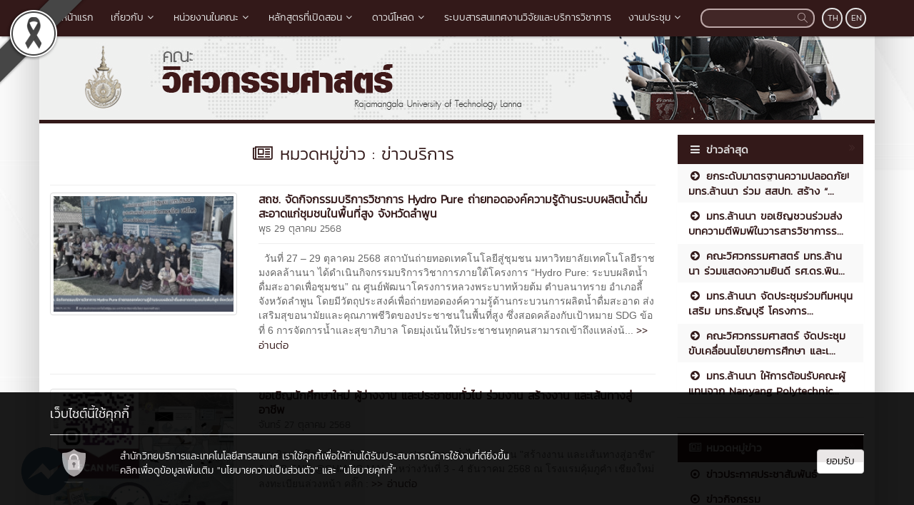

--- FILE ---
content_type: text/html; charset=UTF-8
request_url: https://engineering.rmutl.ac.th/category/11-%E0%B8%82%E0%B9%88%E0%B8%B2%E0%B8%A7%E0%B8%9A%E0%B8%A3%E0%B8%B4%E0%B8%81%E0%B8%B2%E0%B8%A3
body_size: 17755
content:
<!DOCTYPE html>
<html lang="en" style="filter: grayscale(75%);">
    <head>
        <meta charset="utf-8" />
        <meta http-equiv="X-UA-Compatible" content="IE=edge">
        <meta name="viewport" content="width=device-width,initial-scale=1,user-scalable=no">
        <title>ข่าวบริการ | คณะวิศวกรรมศาสตร์ มหาวิทยาลัยเทคโนโลยีราชมงคลล้านนา</title>       
        <meta name="description" content="ข่าวบริการ | คณะวิศวกรรมศาสตร์ มีภารกิจหลักในการจัดการศึกษา ทั้งระดับประกาศนียบัตรวิชาชีพชั้นสูง (ปวส.) ระดับปริญญาตรี และปริญญาโท โดยจัดการศึกษาใน 6 จังหวัด ได้แก่ เชียงใหม่ เชียงราย ตาก น่าน ลำปาง และพิษณุโลก" />
        <meta name="keywords" content="ข่าวบริการ" />
        <meta name="author" content="มทร.ล้านนา" />
        <link rel="shortcut icon" href="https://engineering.rmutl.ac.th/assets/img/rmutl_global_favicon.ico" /> 

        <meta property="og:site_name" content="คณะวิศวกรรมศาสตร์ มหาวิทยาลัยเทคโนโลยีราชมงคลล้านนา" />
	<meta property="og:url" content="https://engineering.rmutl.ac.th/category/11-ข่าวบริการ" />
	<meta property="og:title" content="ข่าวบริการ | คณะวิศวกรรมศาสตร์ มหาวิทยาลัยเทคโนโลยีราชมงคลล้านนา" />
	<meta property="og:locale" content="th_TH" />
	<meta property="og:description" content="ข่าวบริการ | คณะวิศวกรรมศาสตร์ มีภารกิจหลักในการจัดการศึกษา ทั้งระดับประกาศนียบัตรวิชาชีพชั้นสูง (ปวส.) ระดับปริญญาตรี และปริญญาโท โดยจัดการศึกษาใน 6 จังหวัด ได้แก่ เชียงใหม่ เชียงราย ตาก น่าน ลำปาง และพิษณุโลก" />
	<meta property="og:image" content="https://engineering.rmutl.ac.th/assets/img/website-main-logo.jpg" />
	<meta property="og:image:width" content="560" />
	<meta property="og:image:height" content="420" />
	<meta property="og:type" content="article" />
	<meta property="article:published_time" content="2026-01-15 06:27:51 +07.00" />
	<meta property="article:author" content="มทร.ล้านนา" />
	<meta property="article:section" content="หมวดหมู่ข่าว | ข่าวบริการ" />
	<meta property="article:tag" content="ข่าวบริการ" />
	        

        <link rel="canonical" href="https://engineering.rmutl.ac.th/">
        <link href="https://engineering.rmutl.ac.th/assets/css/bootstrap.min.css" rel="stylesheet" type="text/css" />
	<link href="https://engineering.rmutl.ac.th/assets/css/font-awesome.min.css" rel="stylesheet" type="text/css" />
	<link href="https://engineering.rmutl.ac.th/assets/css/simple-line-icons.min.css" rel="stylesheet" type="text/css" />
	        <link href="https://engineering.rmutl.ac.th/assets/css/style_red_dark.min.css" rel="stylesheet" type="text/css" />

        	<script src="https://engineering.rmutl.ac.th/assets/js/jquery.min.js" type="text/javascript" ></script>
		<script src="https://engineering.rmutl.ac.th/assets/js/bootstrap.min.js" type="text/javascript" ></script>
		<script src="https://engineering.rmutl.ac.th/assets/js/application.min.js" type="text/javascript" ></script>
	
        <!--[if lt IE 9]>
            <script src="https://engineering.rmutl.ac.th/assets/js/respond.min.js"></script>
            <script src="https://engineering.rmutl.ac.th/assets/js/html5shiv.min.js"></script>
        <![endif]-->

        	<!-- Google tag (gtag.js) -->
<script async src="https://www.googletagmanager.com/gtag/js?id=G-QN0ZN464CZ"></script>
<script>
  window.dataLayer = window.dataLayer || [];
  function gtag(){dataLayer.push(arguments);}
  gtag('js', new Date());

  gtag('config', 'G-QN0ZN464CZ');
</script>
    </head>

    <body>
        <div id="fb-root"></div>
                    <img src="https://e-cms.rmutl.ac.th/assets/img/black_ribbon_top_left.png" style="position: fixed;left: 0;z-index: 9999;width: 122px;height: auto;"/>   
                
        <nav class="navbar navbar-inverse navbar-fixed-top topbar">
            <div class="container">
                <div class="row">
                    <div class="navbar-header">
                        <button class="navbar-toggle" type="button" data-toggle="collapse" data-target=".navbar-collapse">
                            <span class="sr-only">Toggle Navigation</span>
                            <span class="icon-bar"></span>
                            <span class="icon-bar"></span>
                            <span class="icon-bar"></span>
                        </button>                       
                        <a href="https://engineering.rmutl.ac.th/" class="topbar-main-link">
                            คณะวิศวกรรมศาสตร์ มหาวิทยาลัยเทคโนโลยีราชมงคลล้านนา                        </a>
                    </div>
                    <div class="navbar-collapse collapse" role="navigation">
                        <ul class="nav navbar-nav">
                                                                <li>
                                        <a href="https://engineering.rmutl.ac.th/"  >
                                            <span class="icon icon-home"></span>&nbsp;หน้าแรก                                        </a>
                                    </li> 
                                                                        <li class="dropdown">
                                        <a href="#" class="dropdown-toggle top-menu" data-toggle="dropdown" data-hover="dropdown" data-close-others="false">
                                            เกี่ยวกับ<span class="fa fa-fw fa-angle-down"></span>
                                        </a>
                                        <ul class="dropdown-menu dropdown-menu-modify">
                                                                                                <li>
                                                        <a href="https://engineering.rmutl.ac.th/page/Historyeng"  >
                                                            ประวัติความเป็นมา                                                        </a>
                                                    </li>
                                                                                                        <li>
                                                        <a href="https://engineering.rmutl.ac.th/page/visionandmission"  >
                                                            วิสัยทัศน์และพันธกิจ                                                        </a>
                                                    </li>
                                                                                                        <li>
                                                        <a href="https://engineering.rmutl.ac.th/page/symboleng"  >
                                                            ตราสัญลักษณ์                                                        </a>
                                                    </li>
                                                                                                        <li>
                                                        <a href="https://engineering.rmutl.ac.th/structure/directory%20dean" target="_blank" >
                                                            ทำเนียบคณบดี                                                        </a>
                                                    </li>
                                                                                                        <li>
                                                        <a href="https://engineering.rmutl.ac.th/structure/saff"  >
                                                            คณะผู้บริหาร                                                        </a>
                                                    </li>
                                                                                                        <li>
                                                        <a href="https://engineering.rmutl.ac.th/page/management"  >
                                                            โครงสร้างการบริหาร                                                        </a>
                                                    </li>
                                                                                                        <li class="dropdown-submenu">
                                                        <a tabindex="-1" href="#">วีดิทัศน์แนะนำคณะวิศวกรรมศาสตร์</a>
                                                        <ul class="dropdown-menu">
                                                                                                                                <li><a tabindex="-1" href="https://youtu.be/mBBW3R0dFqU" target="_blank">วีดิทัศน์แนะนำคณะวิศวกรรมศาสตร์ ภาคภาษาไทย</a></li>
                                                                                                                                    <li><a tabindex="-1" href="https://youtu.be/wrUleth9ZnU" target="_blank">วีดิทัศน์แนะนำคณะวิศวกรรมศาสตร์ ภาคภาษาอังกฤษ</a></li>
                                                                                                                                        <li><a tabindex="-1" href="https://youtu.be/ZAztunXkLZw" target="_blank">วีดิทัศน์แนะนำคณะวิศวกรรมศาสตร์ ภาคภาษาจีน</a></li>
                                                                                                                            </ul>
                                                    </li>
                                                                                               
                                        </ul>
                                    </li>   
                                                                        <li class="dropdown">
                                        <a href="#" class="dropdown-toggle top-menu" data-toggle="dropdown" data-hover="dropdown" data-close-others="false">
                                            หน่วยงานในคณะ<span class="fa fa-fw fa-angle-down"></span>
                                        </a>
                                        <ul class="dropdown-menu dropdown-menu-modify">
                                                                                                <li>
                                                        <a href="https://engineering.rmutl.ac.th/structure/saff2?lang=th"  >
                                                            สำนักงานคณบดี                                                        </a>
                                                    </li>
                                                                                                        <li>
                                                        <a href="https://engsystem.rmutl.ac.th/dep/?id=2" target="_blank" >
                                                            สาขาวิศวกรรมไฟฟ้า                                                        </a>
                                                    </li>
                                                                                                        <li>
                                                        <a href="https://engsystem.rmutl.ac.th/dep/?id=3" target="_blank" >
                                                            สาขาวิศวกรรมเครื่องกล                                                        </a>
                                                    </li>
                                                                                                        <li>
                                                        <a href="https://engineering.rmutl.ac.th/civil/" target="_blank" >
                                                            สาขาวิศวกรรมโยธาและสิ่งแวดล้อม                                                        </a>
                                                    </li>
                                                                                                        <li>
                                                        <a href="https://engsystem.rmutl.ac.th/dep/?id=5" target="_blank" >
                                                            สาขาวิศวกรรมอุตสาหการ                                                        </a>
                                                    </li>
                                                                                                        <li>
                                                        <a href="https://engsystem.rmutl.ac.th/dep/?id=6" target="_blank" >
                                                            สาขาครุศาสตร์อุตสาหกรรมและเทคโนโลยี                                                        </a>
                                                    </li>
                                                                                                        <li>
                                                        <a href="https://engsystem.rmutl.ac.th/dep/?id=7" target="_blank" >
                                                            สาขาวิศวกรรมและเทคโนโลยี                                                        </a>
                                                    </li>
                                                                                               
                                        </ul>
                                    </li>   
                                                                        <li class="dropdown">
                                        <a href="#" class="dropdown-toggle top-menu" data-toggle="dropdown" data-hover="dropdown" data-close-others="false">
                                            หลักสูตรที่เปิดสอน<span class="fa fa-fw fa-angle-down"></span>
                                        </a>
                                        <ul class="dropdown-menu dropdown-menu-modify">
                                                                                                <li>
                                                        <a href="https://academic.rmutl.ac.th/page/Vocational-Engineering" target="_blank" >
                                                            ระดับ ปวส.                                                        </a>
                                                    </li>
                                                                                                        <li>
                                                        <a href="https://academic.rmutl.ac.th/page/Bachelor-Engineering" target="_blank" >
                                                            ระดับ ปริญญาตรี                                                        </a>
                                                    </li>
                                                                                                        <li>
                                                        <a href="https://academic.rmutl.ac.th/page/Master-Engineering" target="_blank" >
                                                            ระดับ ปริญญาโท                                                        </a>
                                                    </li>
                                                                                                        <li>
                                                        <a href="https://academic.rmutl.ac.th/page/%E0%B8%AB%E0%B8%A5%E0%B8%B1%E0%B8%81%E0%B8%AA%E0%B8%B9%E0%B8%95%E0%B8%A3%E0%B8%9B%E0%B8%A3%E0%B8%B4%E0%B8%8D%E0%B8%8D%E0%B8%B2%E0%B9%80%E0%B8%AD%E0%B8%81" target="_blank" >
                                                            ระดับ ปริญญาเอก                                                        </a>
                                                    </li>
                                                                                               
                                        </ul>
                                    </li>   
                                                                        <li class="dropdown">
                                        <a href="#" class="dropdown-toggle top-menu" data-toggle="dropdown" data-hover="dropdown" data-close-others="false">
                                            ดาวน์โหลด<span class="fa fa-fw fa-angle-down"></span>
                                        </a>
                                        <ul class="dropdown-menu dropdown-menu-modify">
                                                                                                <li>
                                                        <a href="https://engineering.rmutl.ac.th/page/Management%20Board"  >
                                                            หมวดการบริหารคณะ                                                        </a>
                                                    </li>
                                                                                                        <li>
                                                        <a href="https://engineering.rmutl.ac.th/page/%20administration"  >
                                                            หมวดบริหารงานบุคคล                                                        </a>
                                                    </li>
                                                                                                        <li>
                                                        <a href="https://engineering.rmutl.ac.th/news/18358"  >
                                                            หมวดงานวิชาการ                                                        </a>
                                                    </li>
                                                                                                        <li>
                                                        <a href="https://engineering.rmutl.ac.th/page/Strategic%20plan?lang=th"  >
                                                            หมวดนโยบายและแผน                                                        </a>
                                                    </li>
                                                                                                        <li>
                                                        <a href="https://engineering.rmutl.ac.th/page/Research%20Affairs"  >
                                                            หมวดงานวิจัย                                                        </a>
                                                    </li>
                                                                                                        <li>
                                                        <a href="https://engineering.rmutl.ac.th/news/24930" target="_blank" >
                                                            งานประชาสัมพันธ์                                                        </a>
                                                    </li>
                                                                                               
                                        </ul>
                                    </li>   
                                                                        <li>
                                        <a href="https://engsystem.rmutl.ac.th/research/" target="_blank" >
                                            ระบบสารสนเทศงานวิจัยและบริการวิชาการ                                        </a>
                                    </li> 
                                                                        <li class="dropdown">
                                        <a href="#" class="dropdown-toggle top-menu" data-toggle="dropdown" data-hover="dropdown" data-close-others="false">
                                            งานประชุม<span class="fa fa-fw fa-angle-down"></span>
                                        </a>
                                        <ul class="dropdown-menu dropdown-menu-modify">
                                                                                                <li class="dropdown-submenu">
                                                        <a tabindex="-1" href="#">คณะกรรมการประจำคณะวิศวกรรมศาสตร์</a>
                                                        <ul class="dropdown-menu">
                                                                                                                                <li><a tabindex="-1" href="https://engineering.rmutl.ac.th/page/authority" >อำนาจและหน้าที่</a></li>
                                                                                                                                    <li><a tabindex="-1" href="https://engineering.rmutl.ac.th/structure/comittee" >ทำเนียบคณะกรรมการ</a></li>
                                                                                                                                        <li><a tabindex="-1" href="https://engineering.rmutl.ac.th/page/schedule2024" >กำหนดการประชุม/เสนอวาระการประชุม ปี พ.ศ.2567</a></li>
                                                                                                                                        <li><a tabindex="-1" href="https://engineering.rmutl.ac.th/page/Resolution2025" >ดาวน์โหลดระเบียบวาระและรายงานการประชุม ปี พ.ศ.2568</a></li>
                                                                                                                                        <li><a tabindex="-1" href="https://engineering.rmutl.ac.th/news/18217" >คู่มือปฏิบัติงาน</a></li>
                                                                                                                            </ul>
                                                    </li>
                                                                                                        <li class="dropdown-submenu">
                                                        <a tabindex="-1" href="#">คณะอนุกรรมการขับเคลื่อนนโยบายการจัดการศึกษา</a>
                                                        <ul class="dropdown-menu">
                                                                                                                                <li><a tabindex="-1" href="https://engineering.rmutl.ac.th/page/eng-sub-committee-meeting-2025" >กำหนดการประชุม/เสนอวาระการประชุม ประจำปีงบประมาณ พ.ศ.2569</a></li>
                                                                                                                                    <li><a tabindex="-1" href="https://engineering.rmutl.ac.th/page/ระเบียบวาระการประชุมรายงานการประชุม" >ระเบียบวาระ/รายงานการประชุม ประจำปีงบประมาณ พ.ศ.2568</a></li>
                                                                                                                            </ul>
                                                    </li>
                                                                                               
                                        </ul>
                                    </li>   
                                       
                        </ul>
                        <div class="pull-right topbar-lang">
                                                        <a href="javascript:void(0);" class="btn btn-xs btn-icon btn-rounded">TH</a>
                            <a href="https://engineering.rmutl.ac.th/category/11-service-news?lang=en" class="btn btn-xs btn-icon btn-rounded">EN</a>
                        </div>
                        <form class="pull-right search" id="search_form" name="search-form" method="get" action="https://engineering.rmutl.ac.th/search">
                                                        <input type="search"id="search_text_inp" class="form-control form-search input-rounded" value="" name="q">
                            <button type="submit">
                                <i class="icon icon-magnifier"></i>
                            </button>
                        </form>
                    </div>
                </div>
            </div>
        </nav>

        <section class="container main-container">
                        <div class="row">
                <img src="https://e-cms.rmutl.ac.th/assets/upload/logo/website_logo_th_helf_20220615140940.jpg" alt="โลโก้เว็บไซต์ ข่าวบริการ | คณะวิศวกรรมศาสตร์ มหาวิทยาลัยเทคโนโลยีราชมงคลล้านนา" class="img-responsive" />
            </div>
            <div class="row">
                <span class="footer-divider"></span>
            </div>





<div class="row" style="margin-top: 15px; margin-bottom: 15px;">
    <div class="col-lg-9 col-md-9 col-ms-9">
<div class="row">
    <div class="col-lg-12 col-md-12 col-sm-12">
        <h1 class="page-header-category"><i class="fa fa-newspaper-o fa-fw"></i>&nbsp;หมวดหมู่ข่าว : ข่าวบริการ</h1>
    </div>
</div>
<div class="row">
    <div class="col-lg-12 col-md-12 col-sm-12">
                        <section class="row">
                    <div class="col-lg-4 col-md-4 col-sm-4">
                        <a href="https://engineering.rmutl.ac.th/news/30657-2025-10-27-29" title="สถช. จัดกิจกรรมบริการวิชาการ Hydro Pure ถ่ายทอดองค์ความรู้ด้านระบบผลิตน้ำดื่มสะอาดแก่ชุมชนในพื้นที่สูง จังหวัดลำพูน">
                            <img class="img-thumbnail img-responsive" src="https://e-cms.rmutl.ac.th/images?src=https://e-cms.rmutl.ac.th/assets/upload/images_w280/2025/10/post_thumbnail_2025102914343479671.jpg&w=280&h=180" alt="รูปภาพ : สถช. จัดกิจกรรมบริการวิชาการ Hydro Pure ถ่ายทอดองค์ความรู้ด้านระบบผลิตน้ำดื่มสะอาดแก่ชุมชนในพื้นที่สูง จังหวัดลำพูน">
                        </a>                
                    </div>
                    <div class="col-lg-8 col-md-8 col-sm-8">
                                                <a class="blog-title-link" href="https://engineering.rmutl.ac.th/news/30657-2025-10-27-29" title="สถช. จัดกิจกรรมบริการวิชาการ Hydro Pure ถ่ายทอดองค์ความรู้ด้านระบบผลิตน้ำดื่มสะอาดแก่ชุมชนในพื้นที่สูง จังหวัดลำพูน">
                            สถช. จัดกิจกรรมบริการวิชาการ Hydro Pure ถ่ายทอดองค์ความรู้ด้านระบบผลิตน้ำดื่มสะอาดแก่ชุมชนในพื้นที่สูง จังหวัดลำพูน                           
                        </a>
                        <br>
                        <a class="blog-date-span" href="https://engineering.rmutl.ac.th/date/2025-10-29">พุธ 29 ตุลาคม 2568</a>
                        <hr style="margin-top:10px;margin-bottom:10px;">
                        <p class="blog-content">&nbsp;

วันที่ 27 &ndash; 29 ตุลาคม 2568 สถาบันถ่ายทอดเทคโนโลยีสู่ชุมชน มหาวิทยาลัยเทคโนโลยีราชมงคลล้านนา ได้ดำเนินกิจกรรมบริการวิชาการภายใต้โครงการ &ldquo;Hydro Pure: ระบบผลิตน้ำดื่มสะอาดเพื่อชุมชน&rdquo; ณ ศูนย์พัฒนาโครงการหลวงพระบาทห้วยต้ม ตำบลนาทราย อำเภอลี้ จังหวัดลำพูน โดยมีวัตถุประสงค์เพื่อถ่ายทอดองค์ความรู้ด้านกระบวนการผลิตน้ำดื่มสะอาด ส่งเสริมสุขอนามัยและคุณภาพชีวิตของประชาชนในพื้นที่สูง ซึ่งสอดคล้องกับเป้าหมาย SDG ข้อที่ 6 การจัดการน้ำและสุขาภิบาล โดยมุ่งเน้นให้ประชาชนทุกคนสามารถเข้าถึงแหล่งน้... <a class="blog-read-link" href="https://engineering.rmutl.ac.th/news/30657-2025-10-27-29" title="อ่านต่อ : สถช. จัดกิจกรรมบริการวิชาการ Hydro Pure ถ่ายทอดองค์ความรู้ด้านระบบผลิตน้ำดื่มสะอาดแก่ชุมชนในพื้นที่สูง จังหวัดลำพูน"> >> อ่านต่อ</a></p> 
                    </div>
                </section>  
                <hr>
                                <section class="row">
                    <div class="col-lg-4 col-md-4 col-sm-4">
                        <a href="https://engineering.rmutl.ac.th/news/30623-ขอเชิญนักศึกษาใหม่-ผู้ว่างงาน-และประชาชนทั่วไป-ร่ว" title="ขอเชิญนักศึกษาใหม่ ผู้ว่างงาน และประชาชนทั่วไป ร่วมงาน สร้างงาน และเส้นทางสู่อาชีพ">
                            <img class="img-thumbnail img-responsive" src="https://e-cms.rmutl.ac.th/images?src=https://e-cms.rmutl.ac.th/assets/upload/images_w280/2025/10/post_thumbnail_2025102710065381001.jpg&w=280&h=180" alt="รูปภาพ : ขอเชิญนักศึกษาใหม่ ผู้ว่างงาน และประชาชนทั่วไป ร่วมงาน สร้างงาน และเส้นทางสู่อาชีพ">
                        </a>                
                    </div>
                    <div class="col-lg-8 col-md-8 col-sm-8">
                                                <a class="blog-title-link" href="https://engineering.rmutl.ac.th/news/30623-ขอเชิญนักศึกษาใหม่-ผู้ว่างงาน-และประชาชนทั่วไป-ร่ว" title="ขอเชิญนักศึกษาใหม่ ผู้ว่างงาน และประชาชนทั่วไป ร่วมงาน สร้างงาน และเส้นทางสู่อาชีพ">
                            ขอเชิญนักศึกษาใหม่ ผู้ว่างงาน และประชาชนทั่วไป ร่วมงาน สร้างงาน และเส้นทางสู่อาชีพ                           
                        </a>
                        <br>
                        <a class="blog-date-span" href="https://engineering.rmutl.ac.th/date/2025-10-27">จันทร์ 27 ตุลาคม 2568</a>
                        <hr style="margin-top:10px;margin-bottom:10px;">
                        <p class="blog-content">ขอเชิญนักศึกษาใหม่ ผู้ว่างงาน และประชาชนทั่วไป ร่วมงาน &quot;สร้างงาน และเส้นทางสู่อาชีพ&quot; &amp; JOB FAIR @CHIANG MAI 

ระหว่างวันที่ 3 - 4 ธันวาคม 2568 ณ โรงแรมคุ้มภูคำ เชียงใหม่

ลงทะเบียนล่วงหน้า คลิ๊ก :  <a class="blog-read-link" href="https://engineering.rmutl.ac.th/news/30623-ขอเชิญนักศึกษาใหม่-ผู้ว่างงาน-และประชาชนทั่วไป-ร่ว" title="อ่านต่อ : ขอเชิญนักศึกษาใหม่ ผู้ว่างงาน และประชาชนทั่วไป ร่วมงาน สร้างงาน และเส้นทางสู่อาชีพ"> >> อ่านต่อ</a></p> 
                    </div>
                </section>  
                <hr>
                                <section class="row">
                    <div class="col-lg-4 col-md-4 col-sm-4">
                        <a href="https://engineering.rmutl.ac.th/news/28955-ประกาศรับสมัครงาน-part-time-สำหรับนักศึกษา" title="ประกาศรับสมัครงาน สำหรับนักศึกษาที่มีความประสงค์ทำงาน Part-time ">
                            <img class="img-thumbnail img-responsive" src="https://e-cms.rmutl.ac.th/images?src=https://e-cms.rmutl.ac.th/assets/upload/images_w280/2025/05/post_thumbnail_2025052313532528839.png&w=280&h=180" alt="รูปภาพ : ประกาศรับสมัครงาน สำหรับนักศึกษาที่มีความประสงค์ทำงาน Part-time ">
                        </a>                
                    </div>
                    <div class="col-lg-8 col-md-8 col-sm-8">
                                                <a class="blog-title-link" href="https://engineering.rmutl.ac.th/news/28955-ประกาศรับสมัครงาน-part-time-สำหรับนักศึกษา" title="ประกาศรับสมัครงาน สำหรับนักศึกษาที่มีความประสงค์ทำงาน Part-time ">
                            ประกาศรับสมัครงาน สำหรับนักศึกษาที่มีความประสงค์ทำงาน Part-time                            
                        </a>
                        <br>
                        <a class="blog-date-span" href="https://engineering.rmutl.ac.th/date/2025-05-23">ศุกร์ 23 พฤษภาคม 2568</a>
                        <hr style="margin-top:10px;margin-bottom:10px;">
                        <p class="blog-content">บริษัท อีวี พาวเวอร์ เอ็นเนอร์จี จำกัด เปิดโอกาสให้นักศึกษาที่กำลังมองหางาน Part-time ได้ร่วมงานกับบริษัท เพื่อเสริมสร้างประสบการณ์ทำงานจริง และสามารถนำไปต่อยอดในโปรไฟล์ด้านอาชีพในอนาคต

รายละเอียดงาน


	
	รูปแบบงาน: Part-time... <a class="blog-read-link" href="https://engineering.rmutl.ac.th/news/28955-ประกาศรับสมัครงาน-part-time-สำหรับนักศึกษา" title="อ่านต่อ : ประกาศรับสมัครงาน สำหรับนักศึกษาที่มีความประสงค์ทำงาน Part-time "> >> อ่านต่อ</a></p> 
                    </div>
                </section>  
                <hr>
                                <section class="row">
                    <div class="col-lg-4 col-md-4 col-sm-4">
                        <a href="https://engineering.rmutl.ac.th/news/28186-2025-02-14-21" title="มทร.ล้านนา ร่วมถ่ายทอดความรู้หลักสูตรการติดตั้งและบำรุงรักษาระบบเซลล์แสงอาทิตย์ ให้แก่แรงงานอิสระและกลุ่มเป้าหมายเฉพาะ">
                            <img class="img-thumbnail img-responsive" src="https://e-cms.rmutl.ac.th/images?src=https://e-cms.rmutl.ac.th/assets/upload/images_w280/2025/02/post_thumbnail_2025022608575596289.jpg&w=280&h=180" alt="รูปภาพ : มทร.ล้านนา ร่วมถ่ายทอดความรู้หลักสูตรการติดตั้งและบำรุงรักษาระบบเซลล์แสงอาทิตย์ ให้แก่แรงงานอิสระและกลุ่มเป้าหมายเฉพาะ">
                        </a>                
                    </div>
                    <div class="col-lg-8 col-md-8 col-sm-8">
                                                <a class="blog-title-link" href="https://engineering.rmutl.ac.th/news/28186-2025-02-14-21" title="มทร.ล้านนา ร่วมถ่ายทอดความรู้หลักสูตรการติดตั้งและบำรุงรักษาระบบเซลล์แสงอาทิตย์ ให้แก่แรงงานอิสระและกลุ่มเป้าหมายเฉพาะ">
                            มทร.ล้านนา ร่วมถ่ายทอดความรู้หลักสูตรการติดตั้งและบำรุงรักษาระบบเซลล์แสงอาทิตย์ ให้แก่แรงงานอิสระและกลุ่มเป้าหมายเฉพาะ                           
                        </a>
                        <br>
                        <a class="blog-date-span" href="https://engineering.rmutl.ac.th/date/2025-02-26">พุธ 26 กุมภาพันธ์ 2568</a>
                        <hr style="margin-top:10px;margin-bottom:10px;">
                        <p class="blog-content">&nbsp;

วันที่ 17-21 กุมภาพันธ์ พ.ศ. 2568 อาจารย์ณรงค์ นันทกุศล ผู้ช่วยผู้อำนวยการสถาบันถ่ายทอดเทคโนโลยีสู่ชุมชน และนายวัชระ กิตติวรเชฏฐ์ บุคลากรสังกัดกลุ่มแผนงานใต้ร่มพระบารมี มหาวิทยาลัยเทคโนโลยีราชมงคลล้านนา ร่วมเป็นวิทยากรในโครงการเพิ่มทักษะแรงงานอิสระและกลุ่มเป้าหมายเฉพาะ ประจำปีงบประมาณ 2568 ณ องค์การบริหารส่วนตำบลท่าตอน อำเภอแม่อาย จังหวัดเชียงใหม่

การฝึกอบรมจัดโดยสถาบันพัฒนาฝีมือแรงงาน 19 เชียงใหม่ ในหลักสูตรการติดตั้งและบำรุงรักษาระบบเซลล์แสงอาทิตย์ จำนวน 30 ชั่วโมง มีผู้เข้าร่วมอบรม ... <a class="blog-read-link" href="https://engineering.rmutl.ac.th/news/28186-2025-02-14-21" title="อ่านต่อ : มทร.ล้านนา ร่วมถ่ายทอดความรู้หลักสูตรการติดตั้งและบำรุงรักษาระบบเซลล์แสงอาทิตย์ ให้แก่แรงงานอิสระและกลุ่มเป้าหมายเฉพาะ"> >> อ่านต่อ</a></p> 
                    </div>
                </section>  
                <hr>
                                <section class="row">
                    <div class="col-lg-4 col-md-4 col-sm-4">
                        <a href="https://engineering.rmutl.ac.th/news/27415-2024-12-06" title="สถช. จัดกิจกรรม Workshop สร้างสรรค์ในงานวันเกษตรแห่งชาติ 2567">
                            <img class="img-thumbnail img-responsive" src="https://e-cms.rmutl.ac.th/images?src=https://e-cms.rmutl.ac.th/assets/upload/images_w280/2024/12/post_thumbnail_2024120611083895875.jpg&w=280&h=180" alt="รูปภาพ : สถช. จัดกิจกรรม Workshop สร้างสรรค์ในงานวันเกษตรแห่งชาติ 2567">
                        </a>                
                    </div>
                    <div class="col-lg-8 col-md-8 col-sm-8">
                                                <a class="blog-title-link" href="https://engineering.rmutl.ac.th/news/27415-2024-12-06" title="สถช. จัดกิจกรรม Workshop สร้างสรรค์ในงานวันเกษตรแห่งชาติ 2567">
                            สถช. จัดกิจกรรม Workshop สร้างสรรค์ในงานวันเกษตรแห่งชาติ 2567                           
                        </a>
                        <br>
                        <a class="blog-date-span" href="https://engineering.rmutl.ac.th/date/2024-12-06">ศุกร์ 6 ธันวาคม 2567</a>
                        <hr style="margin-top:10px;margin-bottom:10px;">
                        <p class="blog-content">&nbsp;

สถาบันถ่ายทอดเทคโนโลยีสู่ชุมชน มหาวิทยาลัยเทคโนโลยีราชมงคลล้านนา ร่วมจัดกิจกรรม Workshop สาธิตการฝึกปฏิบัติเพื่อพัฒนาทักษะและสร้างแรงบันดาลใจ ระหว่างวันที่ 4-6 ธันวาคม พ.ศ. 2567 ในงานวันเกษตรแห่งชาติ ประจำปี 2567 ภายใต้แนวคิด &quot;STI Innovation Product การพัฒนานวัตกรรมผลิตภัณฑ์สู่ความยั่งยืน&quot; ณ ศูนย์วิจัย สาธิตและฝึกอบรมการเกษตรแม่เหียะ คณะเกษตรศาสตร์ มหาวิทยาลัยเชียงใหม่

การจัดกิจกรรมครั้งนี้มีวัตถุประสงค์เพื่อบริการวิชาการและถ่ายทอดความรู้ด้านเทคโนโลยีและนวัตกรรมสู่ชุมชน ผ่านก... <a class="blog-read-link" href="https://engineering.rmutl.ac.th/news/27415-2024-12-06" title="อ่านต่อ : สถช. จัดกิจกรรม Workshop สร้างสรรค์ในงานวันเกษตรแห่งชาติ 2567"> >> อ่านต่อ</a></p> 
                    </div>
                </section>  
                <hr>
                                <section class="row">
                    <div class="col-lg-4 col-md-4 col-sm-4">
                        <a href="https://engineering.rmutl.ac.th/news/27353-2024-11-27-12-08" title="สถช. ร่วมจัดแสดงนวัตกรรมและผลงานวิจัยในงานวันเกษตรแห่งชาติ 2567 พร้อมเปิดบริการให้คำปรึกษาและกิจกรรม Workshop">
                            <img class="img-thumbnail img-responsive" src="https://e-cms.rmutl.ac.th/images?src=https://e-cms.rmutl.ac.th/assets/upload/images_w280/2024/12/post_thumbnail_2024120315151764453.jpg&w=280&h=180" alt="รูปภาพ : สถช. ร่วมจัดแสดงนวัตกรรมและผลงานวิจัยในงานวันเกษตรแห่งชาติ 2567 พร้อมเปิดบริการให้คำปรึกษาและกิจกรรม Workshop">
                        </a>                
                    </div>
                    <div class="col-lg-8 col-md-8 col-sm-8">
                                                <a class="blog-title-link" href="https://engineering.rmutl.ac.th/news/27353-2024-11-27-12-08" title="สถช. ร่วมจัดแสดงนวัตกรรมและผลงานวิจัยในงานวันเกษตรแห่งชาติ 2567 พร้อมเปิดบริการให้คำปรึกษาและกิจกรรม Workshop">
                            สถช. ร่วมจัดแสดงนวัตกรรมและผลงานวิจัยในงานวันเกษตรแห่งชาติ 2567 พร้อมเปิดบริการให้คำปรึกษาและกิจกรรม Workshop                           
                        </a>
                        <br>
                        <a class="blog-date-span" href="https://engineering.rmutl.ac.th/date/2024-12-03">อังคาร 3 ธันวาคม 2567</a>
                        <hr style="margin-top:10px;margin-bottom:10px;">
                        <p class="blog-content">&nbsp;

สถาบันถ่ายทอดเทคโนโลยีสู่ชุมชน มหาวิทยาลัยเทคโนโลยีราชมงคลล้านนา นำโดย อาจารย์ศรีธร อุปคำ รองผู้อำนวยการสถาบันฯ พร้อมด้วยบุคลากรฝ่ายยุทธศาสตร์การนำไปใช้ประโยชน์ ร่วมจัดแสดงนิทรรศการในงานวันเกษตรแห่งชาติ ประจำปี 2567 ภายใต้แนวคิด &quot;สืบสาน รักษา และต่อยอดศาสตร์พระราชาสู่เกษตรทันสมัย ความมั่นคงทางอาหารและความเป็นกลางทางคาร์บอน เพื่อการพัฒนาที่ยั่งยืน&quot;

ภายในบูธนิทรรศการมีการจัดแสดงผลงานวิจัยและนวัตกรรมเกษตร-อาหาร Innovation Expo Show &amp; Share กว่า 17 ผลงาน จากหน่วยงานต่างๆ ภายใ... <a class="blog-read-link" href="https://engineering.rmutl.ac.th/news/27353-2024-11-27-12-08" title="อ่านต่อ : สถช. ร่วมจัดแสดงนวัตกรรมและผลงานวิจัยในงานวันเกษตรแห่งชาติ 2567 พร้อมเปิดบริการให้คำปรึกษาและกิจกรรม Workshop"> >> อ่านต่อ</a></p> 
                    </div>
                </section>  
                <hr>
                                <section class="row">
                    <div class="col-lg-4 col-md-4 col-sm-4">
                        <a href="https://engineering.rmutl.ac.th/news/26705-2024-09-23-25" title="มทร.ล้านนา ร่วมพัฒนาคุณภาพชีวิตชุมชน จัดอบรมและให้บริการผลิตน้ำดื่มสะอาด ณ หนองเขียว จ.เชียงใหม่">
                            <img class="img-thumbnail img-responsive" src="https://e-cms.rmutl.ac.th/images?src=https://e-cms.rmutl.ac.th/assets/upload/images_w280/2024/09/post_thumbnail_2024092614283185000.jpg&w=280&h=180" alt="รูปภาพ : มทร.ล้านนา ร่วมพัฒนาคุณภาพชีวิตชุมชน จัดอบรมและให้บริการผลิตน้ำดื่มสะอาด ณ หนองเขียว จ.เชียงใหม่">
                        </a>                
                    </div>
                    <div class="col-lg-8 col-md-8 col-sm-8">
                                                <a class="blog-title-link" href="https://engineering.rmutl.ac.th/news/26705-2024-09-23-25" title="มทร.ล้านนา ร่วมพัฒนาคุณภาพชีวิตชุมชน จัดอบรมและให้บริการผลิตน้ำดื่มสะอาด ณ หนองเขียว จ.เชียงใหม่">
                            มทร.ล้านนา ร่วมพัฒนาคุณภาพชีวิตชุมชน จัดอบรมและให้บริการผลิตน้ำดื่มสะอาด ณ หนองเขียว จ.เชียงใหม่                           
                        </a>
                        <br>
                        <a class="blog-date-span" href="https://engineering.rmutl.ac.th/date/2024-09-26">พฤหัสบดี 26 กันยายน 2567</a>
                        <hr style="margin-top:10px;margin-bottom:10px;">
                        <p class="blog-content">&nbsp;

วันที่ 23 - 25 กันยายน พ.ศ. 2567 สถาบันถ่ายทอดเทคโนโลยีสู่ชุมชน มหาวิทยาลัยเทคโนโลยีราชมงคลล้านนา (มทร.ล้านนา) กิจกรรมกิจกรรมบริการวิชาการให้ความรู้และพัฒนาทักษะด้านการผลิตน้ำดื่มสะอาดแก่ชุมชนและโรงเรียนในพื้นที่ ณ ศูนย์พัฒนาโครงการหลวงหนองเขียว อำเภอเชียงดาว จังหวัดเชียงใหม่

การอบรมครั้งนี้นำทีมโดย อาจารย์เมธัส ภัททิยธนี ผู้ช่วยผู้อำนวยการสถาบันถ่ายทอดเทคโนโลยีสู่ชุมชน พร้อมด้วยบุคลากรในสังกัด ตลอดจนคณาจารย์ผู้เชี่ยวชาญ และนักศึกษา จากสาขาวิศวกรรมสิ่งแวดล้อม คณะวิศวกรรมศาสตร์ มทร.ล้าน... <a class="blog-read-link" href="https://engineering.rmutl.ac.th/news/26705-2024-09-23-25" title="อ่านต่อ : มทร.ล้านนา ร่วมพัฒนาคุณภาพชีวิตชุมชน จัดอบรมและให้บริการผลิตน้ำดื่มสะอาด ณ หนองเขียว จ.เชียงใหม่"> >> อ่านต่อ</a></p> 
                    </div>
                </section>  
                <hr>
                                <section class="row">
                    <div class="col-lg-4 col-md-4 col-sm-4">
                        <a href="https://engineering.rmutl.ac.th/news/26675-2024-09-16-20" title="มทร.ล้านนา ช่วยเหลือผู้ประสบภัยน้ำท่วมเชียงราย แก้ปัญหาขาดแคลนน้ำดื่มสะอาด">
                            <img class="img-thumbnail img-responsive" src="https://e-cms.rmutl.ac.th/images?src=https://e-cms.rmutl.ac.th/assets/upload/images_w280/2024/09/post_thumbnail_2024092410321024907.jpg&w=280&h=180" alt="รูปภาพ : มทร.ล้านนา ช่วยเหลือผู้ประสบภัยน้ำท่วมเชียงราย แก้ปัญหาขาดแคลนน้ำดื่มสะอาด">
                        </a>                
                    </div>
                    <div class="col-lg-8 col-md-8 col-sm-8">
                                                <a class="blog-title-link" href="https://engineering.rmutl.ac.th/news/26675-2024-09-16-20" title="มทร.ล้านนา ช่วยเหลือผู้ประสบภัยน้ำท่วมเชียงราย แก้ปัญหาขาดแคลนน้ำดื่มสะอาด">
                            มทร.ล้านนา ช่วยเหลือผู้ประสบภัยน้ำท่วมเชียงราย แก้ปัญหาขาดแคลนน้ำดื่มสะอาด                           
                        </a>
                        <br>
                        <a class="blog-date-span" href="https://engineering.rmutl.ac.th/date/2024-09-24">อังคาร 24 กันยายน 2567</a>
                        <hr style="margin-top:10px;margin-bottom:10px;">
                        <p class="blog-content">&nbsp;

สถาบันถ่ายทอดเทคโนโลยีสู่ชุมชน มหาวิทยาลัยเทคโนโลยีราชมงคลล้านนา (มทร.ล้านนา) ได้ดำเนินการลงพื้นที่เพื่อให้ความช่วยเหลือและแก้ไขปัญหาการขาดแคลนน้ำดื่มสะอาดแก่ผู้ประสบอุทกภัยในจังหวัดเชียงราย ระหว่างวันที่ 16-20 กันยายน พ.ศ. 2567

คณะปฏิบัติงานนำโดยอาจารย์เมธัส ภัททิยธนี ผู้ช่วยผู้อำนวยการสถาบันถ่ายทอดเทคโนโลยีสู่ชุมชน พร้อมด้วยบุคลากรและนักศึกษาจาก มทร.ล้านนา เชียงราย ได้ร่วมกันดำเนินงานบริการวิชาการและถ่ายทอดเทคโนโลยีให้แก่ชุมชนที่ได้รับผลกระทบ โดยการปฏิบัติงานครั้งนี้อยู่ภายใต้ความร่ว... <a class="blog-read-link" href="https://engineering.rmutl.ac.th/news/26675-2024-09-16-20" title="อ่านต่อ : มทร.ล้านนา ช่วยเหลือผู้ประสบภัยน้ำท่วมเชียงราย แก้ปัญหาขาดแคลนน้ำดื่มสะอาด"> >> อ่านต่อ</a></p> 
                    </div>
                </section>  
                <hr>
                                <section class="row">
                    <div class="col-lg-4 col-md-4 col-sm-4">
                        <a href="https://engineering.rmutl.ac.th/news/25669-pitching-day" title="ประกาศลำดับการนำเสนอกิจกรรม Pitching “กิจกรรม Grooming บ่มเพาะวิจัย ส่งเสริมผลงานวิจัยไปใช้ประโยชน์เชิงพาณิชย์”">
                            <img class="img-thumbnail img-responsive" src="https://e-cms.rmutl.ac.th/images?src=https://e-cms.rmutl.ac.th/assets/upload/images_w280/2024/06/post_thumbnail_2024063013124954996.jpg&w=280&h=180" alt="รูปภาพ : ประกาศลำดับการนำเสนอกิจกรรม Pitching “กิจกรรม Grooming บ่มเพาะวิจัย ส่งเสริมผลงานวิจัยไปใช้ประโยชน์เชิงพาณิชย์”">
                        </a>                
                    </div>
                    <div class="col-lg-8 col-md-8 col-sm-8">
                                                <a class="blog-title-link" href="https://engineering.rmutl.ac.th/news/25669-pitching-day" title="ประกาศลำดับการนำเสนอกิจกรรม Pitching “กิจกรรม Grooming บ่มเพาะวิจัย ส่งเสริมผลงานวิจัยไปใช้ประโยชน์เชิงพาณิชย์”">
                            ประกาศลำดับการนำเสนอกิจกรรม Pitching “กิจกรรม Grooming บ่มเพาะวิจัย ส่งเสริมผลงานวิจัยไปใช้ประโยชน์เชิงพาณิชย์”                           
                        </a>
                        <br>
                        <a class="blog-date-span" href="https://engineering.rmutl.ac.th/date/2024-06-30">อาทิตย์ 30 มิถุนายน 2567</a>
                        <hr style="margin-top:10px;margin-bottom:10px;">
                        <p class="blog-content">&nbsp;


ประกาศลำดับการนำเสนอกิจกรรม Pitching&nbsp;
&ldquo;กิจกรรม Grooming บ่มเพาะวิจัย ส่งเสริมผลงานวิจัยไปใช้ประโยชน์เชิงพาณิชย์&rdquo;


 <a class="blog-read-link" href="https://engineering.rmutl.ac.th/news/25669-pitching-day" title="อ่านต่อ : ประกาศลำดับการนำเสนอกิจกรรม Pitching “กิจกรรม Grooming บ่มเพาะวิจัย ส่งเสริมผลงานวิจัยไปใช้ประโยชน์เชิงพาณิชย์”"> >> อ่านต่อ</a></p> 
                    </div>
                </section>  
                <hr>
                                <section class="row">
                    <div class="col-lg-4 col-md-4 col-sm-4">
                        <a href="https://engineering.rmutl.ac.th/news/25432-สัมมนา-ipmart-connext-2024-เชื่อมโยงความคิด-สร้า" title="สัมมนา IPMart Connext 2024 : เชื่อมโยงความคิด สร้างธุรกิจด้วยทรัพย์สินทางปัญญา ">
                            <img class="img-thumbnail img-responsive" src="https://e-cms.rmutl.ac.th/images?src=https://e-cms.rmutl.ac.th/assets/upload/images_w280/2024/06/post_thumbnail_2024060712060076443.jpg&w=280&h=180" alt="รูปภาพ : สัมมนา IPMart Connext 2024 : เชื่อมโยงความคิด สร้างธุรกิจด้วยทรัพย์สินทางปัญญา ">
                        </a>                
                    </div>
                    <div class="col-lg-8 col-md-8 col-sm-8">
                                                <a class="blog-title-link" href="https://engineering.rmutl.ac.th/news/25432-สัมมนา-ipmart-connext-2024-เชื่อมโยงความคิด-สร้า" title="สัมมนา IPMart Connext 2024 : เชื่อมโยงความคิด สร้างธุรกิจด้วยทรัพย์สินทางปัญญา ">
                            สัมมนา IPMart Connext 2024 : เชื่อมโยงความคิด สร้างธุรกิจด้วยทรัพย์สินทางปัญญา                            
                        </a>
                        <br>
                        <a class="blog-date-span" href="https://engineering.rmutl.ac.th/date/2024-06-07">ศุกร์ 7 มิถุนายน 2567</a>
                        <hr style="margin-top:10px;margin-bottom:10px;">
                        <p class="blog-content">กรมทรัพย์สินทางปัญญา กระทรวงพาณิชย์ ภายใต้โครงการสร้างมูลค่าทรัพย์สินทางปัญญาผ่านตลาดกลางทรัพย์สินทางปัญญา (IP Mart) ขอเชิญร่วมสัมมนา IPMart Connext 2024 : เชื่อมโยงความคิด สร้างธุรกิจด้วยทรัพย์สินทางปัญญา&nbsp;ในวันอังคารที่ 18 มิถุนายน 2567 เวลา 08.30 &ndash; 16.30 น. ณ ห้องพระวิษณุ ชั้น 3 โรงแรมอัศวิน แกรนด์ คอนเวนชั่น

ส่งแบบตอบรับการเข้าร่วมงานสัมมนาภายในวันที่10 มิถุนายน 2567 เวลา 09.00 - 16.00 น. สามารถลงทะเบียนผ่านแบบฟอร์ม  <a class="blog-read-link" href="https://engineering.rmutl.ac.th/news/25432-สัมมนา-ipmart-connext-2024-เชื่อมโยงความคิด-สร้า" title="อ่านต่อ : สัมมนา IPMart Connext 2024 : เชื่อมโยงความคิด สร้างธุรกิจด้วยทรัพย์สินทางปัญญา "> >> อ่านต่อ</a></p> 
                    </div>
                </section>  
                <hr>
                            <div class="col-md-4">
                จำนวนบทความ : 1 - 10 ทั้งหมด 119            </div>
            <div class="col-md-8">
                                    <nav>
                        <ul class="pagination pull-right" style="margin-top: 0;">
                            <li class="disabled">
                                <a href="javascript:void(0)" aria-label="Previous">
                                    <span aria-hidden="true">&laquo;</span>
                                </a>
                            </li>
                                                                <li class="active" >
                                        <a href="https://engineering.rmutl.ac.th/category/11-ข่าวบริการ?page=1">1</a>
                                    </li>
                                                                        <li  >
                                        <a href="https://engineering.rmutl.ac.th/category/11-ข่าวบริการ?page=2">2</a>
                                    </li>
                                                                        <li  >
                                        <a href="https://engineering.rmutl.ac.th/category/11-ข่าวบริการ?page=3">3</a>
                                    </li>
                                                                        <li  >
                                        <a href="https://engineering.rmutl.ac.th/category/11-ข่าวบริการ?page=4">4</a>
                                    </li>
                                                                        <li  >
                                        <a href="https://engineering.rmutl.ac.th/category/11-ข่าวบริการ?page=5">5</a>
                                    </li>
                                                                <li class="">
                                <a href="https://engineering.rmutl.ac.th/category/11-ข่าวบริการ?page=2" aria-label="Next">
                                    <span aria-hidden="true">&raquo;</span>
                                </a>
                            </li>
                        </ul>
                    </nav>
                                </div>
                    
    </div>
</div>
</div>
<div class="col-lg-3 col-md-3 col-ms-3">
    
    <div class="panel" style="display: block">
        <div class="panel-header-rmutl">
            <i class="fa fa-navicon fa-fw linkss-icon-style"></i>
            <span class="sub-header-link">ข่าวล่าสุด</span>
            <a href="https://engineering.rmutl.ac.th/blog" title="บทความ">
                <i class="fa fa-angle-double-right fa-fw pull-right arrow-side-tab"></i>
            </a>
        </div>
        <div class="panel-body-rmutl">
            <ul class="last_post_link nav nav-stacked">
                                    <li class="dim-li">
                        <a href="https://engineering.rmutl.ac.th/news/30558-eng-20-10-68-1" title="ยกระดับมาตรฐานความปลอดภัย! มทร.ล้านนา ร่วม สสปท. สร้าง “จป.พันธุ์ใหม่ สู่วัฒนธรรมความปลอดภัยที่ยั่งยืน”">
                            <i class="fa fa-arrow-circle-right fa-fw"></i>&nbsp;ยกระดับมาตรฐานความปลอดภัย! มทร.ล้านนา ร่วม สสปท. สร้าง “...                        </a>
                    </li>
                                        <li >
                        <a href="https://engineering.rmutl.ac.th/news/21158-2023-02-16" title="มทร.ล้านนา ขอเชิญชวนร่วมส่งบทความตีพิมพ์ในวารสารวิชาการรับใช้สังคม มหาวิทยาลัยเทคโนโลยีราชมงคลล้านนา 2566">
                            <i class="fa fa-arrow-circle-right fa-fw"></i>&nbsp;มทร.ล้านนา ขอเชิญชวนร่วมส่งบทความตีพิมพ์ในวารสารวิชาการร...                        </a>
                    </li>
                                        <li class="dim-li">
                        <a href="https://engineering.rmutl.ac.th/news/31423-eng-14-1-69-1" title="คณะวิศวกรรมศาสตร์ มทร.ล้านนา ร่วมแสดงความยินดี รศ.ดร.พินิจ เนื่องภิรมย์ ผ่านการรับรอง Thailand PSF ระดับ 3">
                            <i class="fa fa-arrow-circle-right fa-fw"></i>&nbsp;คณะวิศวกรรมศาสตร์ มทร.ล้านนา ร่วมแสดงความยินดี รศ.ดร.พิน...                        </a>
                    </li>
                                        <li >
                        <a href="https://engineering.rmutl.ac.th/news/31419-13-1-69-2" title="มทร.ล้านนา จัดประชุมร่วมทีมหนุนเสริม มทร.ธัญบุรี โครงการทุนนวัตกรรมสายอาชีพ กสศ. มุ่งพัฒนาศักยภาพในกรอบการพัฒนา 3 ด้าน">
                            <i class="fa fa-arrow-circle-right fa-fw"></i>&nbsp;มทร.ล้านนา จัดประชุมร่วมทีมหนุนเสริม มทร.ธัญบุรี โครงการ...                        </a>
                    </li>
                                        <li class="dim-li">
                        <a href="https://engineering.rmutl.ac.th/news/31413-eng-13-1-69-1" title="คณะวิศวกรรมศาสตร์ จัดประชุมขับเคลื่อนนโยบายการศึกษา และเวิร์กชอปจัดทำแผนพัฒนาบุคลากร ปีงบประมาณ 2569">
                            <i class="fa fa-arrow-circle-right fa-fw"></i>&nbsp;คณะวิศวกรรมศาสตร์ จัดประชุมขับเคลื่อนนโยบายการศึกษา และเ...                        </a>
                    </li>
                                        <li >
                        <a href="https://engineering.rmutl.ac.th/news/31366-eng-7-1-69-2" title="มทร.ล้านนา ให้การต้อนรับคณะผู้แทนจาก Nanyang Polytechnic ประเทศสิงคโปร์ ">
                            <i class="fa fa-arrow-circle-right fa-fw"></i>&nbsp;มทร.ล้านนา ให้การต้อนรับคณะผู้แทนจาก Nanyang Polytechnic...                        </a>
                    </li>
                                </ul>
        </div>
    </div>

    <hr>

    <div class="panel" style="display: block">        
        <div class="panel-header-rmutl">
            <i class="fa fa-newspaper-o fa-fw linkss-icon-style"></i>
            <span class="sub-header-link">หมวดหมู่ข่าว</span>
            <a href="https://engineering.rmutl.ac.th/category" title="หมวดหมู่ข่าว">
                <i class="fa fa-angle-double-right fa-fw pull-right arrow-side-tab"></i>
            </a>
        </div>
        <div class="panel-body-rmutl">
            <ul class="link-rmutl nav nav-pills nav-stacked">
                                    <li class="dim-li">
                        <a href="https://engineering.rmutl.ac.th/category/12-ข่าวประกาศประชาสัมพันธ์" title="ข่าวประกาศประชาสัมพันธ์">
                            <i class="fa fa-dot-circle-o fa-fw"></i>&nbsp;ข่าวประกาศประชาสัมพันธ์                        </a>
                    </li>
                                        <li >
                        <a href="https://engineering.rmutl.ac.th/category/1-ข่าวกิจกรรม" title="ข่าวกิจกรรม">
                            <i class="fa fa-dot-circle-o fa-fw"></i>&nbsp;ข่าวกิจกรรม                        </a>
                    </li>
                                        <li class="dim-li">
                        <a href="https://engineering.rmutl.ac.th/category/3-ข่าวจัดซื้อจัดจ้าง" title="ข่าวจัดซื้อจัดจ้าง">
                            <i class="fa fa-dot-circle-o fa-fw"></i>&nbsp;ข่าวจัดซื้อจัดจ้าง                        </a>
                    </li>
                                        <li >
                        <a href="https://engineering.rmutl.ac.th/category/11-ข่าวบริการ" title="ข่าวบริการ">
                            <i class="fa fa-dot-circle-o fa-fw"></i>&nbsp;ข่าวบริการ                        </a>
                    </li>
                                        <li class="dim-li">
                        <a href="https://engineering.rmutl.ac.th/category/13-ข่าวทำนุบำรุงศิลปวัฒนธรรม" title="ข่าวทำนุบำรุงศิลปวัฒนธรรม">
                            <i class="fa fa-dot-circle-o fa-fw"></i>&nbsp;ข่าวทำนุบำรุงศิลปวัฒนธรรม                        </a>
                    </li>
                                        <li >
                        <a href="https://engineering.rmutl.ac.th/category/5-ข่าวอบรมเสวนา" title="ข่าวอบรม/เสวนา">
                            <i class="fa fa-dot-circle-o fa-fw"></i>&nbsp;ข่าวอบรม/เสวนา                        </a>
                    </li>
                                        <li class="dim-li">
                        <a href="https://engineering.rmutl.ac.th/category/4-ข่าวทุนวิจัย" title="ข่าวทุน/วิจัย">
                            <i class="fa fa-dot-circle-o fa-fw"></i>&nbsp;ข่าวทุน/วิจัย                        </a>
                    </li>
                                        <li >
                        <a href="https://engineering.rmutl.ac.th/category/9-ข่าวบุคลากร" title="ข่าวบุคลากร">
                            <i class="fa fa-dot-circle-o fa-fw"></i>&nbsp;ข่าวบุคลากร                        </a>
                    </li>
                                        <li class="dim-li">
                        <a href="https://engineering.rmutl.ac.th/category/6-ข่าววิเทศสัมพันธ์" title="ข่าววิเทศสัมพันธ์">
                            <i class="fa fa-dot-circle-o fa-fw"></i>&nbsp;ข่าววิเทศสัมพันธ์                        </a>
                    </li>
                                        <li >
                        <a href="https://engineering.rmutl.ac.th/category/7-ข่าวรับรางวัล" title="ข่าวรับรางวัล">
                            <i class="fa fa-dot-circle-o fa-fw"></i>&nbsp;ข่าวรับรางวัล                        </a>
                    </li>
                                        <li class="dim-li">
                        <a href="https://engineering.rmutl.ac.th/category/2-ข่าวรับสมัครงาน" title="ข่าวรับสมัครงาน">
                            <i class="fa fa-dot-circle-o fa-fw"></i>&nbsp;ข่าวรับสมัครงาน                        </a>
                    </li>
                                        <li >
                        <a href="https://engineering.rmutl.ac.th/category/8-ข่าวรับสมัครนักศึกษาใหม่" title="ข่าวรับสมัครนักศึกษาใหม่">
                            <i class="fa fa-dot-circle-o fa-fw"></i>&nbsp;ข่าวรับสมัครนักศึกษาใหม่                        </a>
                    </li>
                                        <li class="dim-li">
                        <a href="https://engineering.rmutl.ac.th/category/18-rmutl-ช่องyoutube" title="RMUTL ช่อง@Youtube">
                            <i class="fa fa-dot-circle-o fa-fw"></i>&nbsp;RMUTL ช่อง@Youtube                        </a>
                    </li>
                                        <li >
                        <a href="https://engineering.rmutl.ac.th/category/19-rmutl-นิตยสารออนไลน์" title="RMUTL นิตยสารออนไลน์">
                            <i class="fa fa-dot-circle-o fa-fw"></i>&nbsp;RMUTL นิตยสารออนไลน์                        </a>
                    </li>
                                        <li class="dim-li">
                        <a href="https://engineering.rmutl.ac.th/category/20-rmutl-วารสารออนไลน์" title="RMUTL วารสารออนไลน์">
                            <i class="fa fa-dot-circle-o fa-fw"></i>&nbsp;RMUTL วารสารออนไลน์                        </a>
                    </li>
                                </ul>
        </div>
    </div>
            <hr />
        <div class="text-center mb15" id="facebook_page"></div>
        <script>
            $(document).ready(function () {
                var service_base_url = $('#service_base_url').val();
                function getFacebookPage() {
                    var url = service_base_url + 'social/facebook/260';
                    $.get(url, function (data) {
                        $('#facebook_page').html(data);
                    });
                }
                getFacebookPage();
            });
        </script>      
        </div>
</div>
<footer>
    <div class="row">
        <span class="footer-divider"></span>
    </div> 
    <div class="row footer">
                <div class="col-md-4 col-sm-12" id="vertical-line">
            <div class="col-md-12">
                <img src="https://engineering.rmutl.ac.th/assets/img/rmutl-web-logo.png" class="rmutl-web-logo-footer img-responsive">
            </div>
            <!--            <div class="row" style="padding-bottom: 15px;">
                            <div class="col-md-2"></div>
                            <div class="col-md-4">
                                <img src="https://engineering.rmutl.ac.th/assets/img/rmutl-web-logo.png" class="img-responsive">
                                <img src="https://engineering.rmutl.ac.th/assets/img/RMUTL_R_150.png" style="height: 100px;width: 100px;" class="img-responsive" alt="RMUTL Logo">
                            </div>
                            <div class="col-md-4">
                                <img src="https://engineering.rmutl.ac.th/assets/img/Accredited-Logo-Large-2023-2027.png" style="height: 100px;width: 100px;" class="img-responsive" alt="ASIC Logo">
                            </div>
                            <div class="col-md-2"></div>
                        </div>-->

            <div class="col-md-12 footer-about-text text-center">
                คณะวิศวกรรมศาสตร์ มหาวิทยาลัยเทคโนโลยีราชมงคลล้านนา<br>
                <span class="footer-span-comment">"คณะวิศวกรรมศาสตร์ เป็นที่พึ่งของสังคม"</span>
            </div>
            <div class="col-md-12 text-center">
                <div class="socicons">
                                            <a href="https://www.facebook.com/eng.rmutl" title="Facebook" class="socicon-btn socicon-btn-circle socicon-solid bg-grey font-white bg-hover-blue-facebook socicon-facebook" target="_blank" data-original-title="Facebook"></a>
                                                <a href="https://engineering.rmutl.ac.th/rss/sitemap" title="RSS" class="socicon-btn socicon-btn-circle socicon-solid bg-grey font-white bg-hover-orange-rss socicon-rss" target="_blank" data-original-title="RSS"></a>
                          

                </div>
            </div>
        </div>
        <div class="col-md-8 col-sm-12">
            <div class="list-text-footer row">
                <div class="col-md-4">
                    <ul>
                                                    <li>
                                <a href="https://rcdl.rmutl.ac.th/" target="blank" >RCDL RMUTL</a>
                            </li>
                                                        <li>
                                <a href="https://moodle.rmutl.ac.th/" target="blank" >E-Learning</a>
                            </li>
                                                        <li>
                                <a href="http://arit.chiangrai.rmutl.ac.th/index.php/e-journal-thai" target="blank" >E-journal (Thai)</a>
                            </li>
                                                        <li>
                                <a href="https://login.microsoftonline.com/"  >อีเมล์มหาวิทยาลัย</a>
                            </li>
                                                        <li>
                                <a href="https://engineering.rmutl.ac.th/contact"  >ติดต่อมหาวิทยาลัยฯ</a>
                            </li>
                                                </ul>
                </div>
                <div class="col-md-4">
                    <ul>
                                                    <li>
                                <a href="https://regis.rmutl.ac.th/" target="blank" >ระบบทะเบียนกลาง</a>
                            </li>
                                                        <li>
                                <a href="https://hr.rmutl.ac.th/" target="blank" >ระบบบริหารงานบุคคล</a>
                            </li>
                                                        <li>
                                <a href="https://arit.rmutl.ac.th/page/how-to" target="blank" >ระบบ ERP</a>
                            </li>
                                                        <li>
                                <a href="http://qachiangrai.rmutl.ac.th/" target="blank" >ระบบการประกันคุณภาพ</a>
                            </li>
                                                        <li>
                                <a href="http://eoffice.rmutl.ac.th/" target="blank" >ระบบสำนักงานอิเล็กทรอนิกส์</a>
                            </li>
                                                        <li>
                                <a href="#"  >เบอร์โทรภายใน</a>
                            </li>
                                                </ul>
                </div>
                <div class="col-md-4">
                    <ul>
                                                    <li>
                                <a href="#" target="blank" >PPR RMUTL Channel</a>
                            </li>
                                                        <li>
                                <a href="http://www.fm9725.rmutl.ac.th/" target="blank" >Radio FM 97.25 MHz</a>
                            </li>
                                                        <li>
                                <a href="https://lpc.rmutl.ac.th/radio/" target="blank" >Radio FM 107.05 MHz</a>
                            </li>
                                                        <li>
                                <a href="http://portal.igpublish.com/iglibrary/search/main?2" target="blank" >ดาวน์โหลด E-book</a>
                            </li>
                                                        <li>
                                <a href="https://download.rmutl.ac.th/" target="blank" >ดาวน์โหลด ซอฟต์แวร์</a>
                            </li>
                                                        <li>
                                <a href="https://library.rmutl.ac.th/" target="blank" >Reference Databases</a>
                            </li>
                                                </ul>
                </div>
            </div>
            <div class="address-text-fooster col-md-12">
                คณะวิศวกรรมศาสตร์ มหาวิทยาลัยเทคโนโลยีราชมงคลล้านนา : 128 ถ.ห้วยแก้ว ต.ช้างเผือก อ.เมือง จ.เชียงใหม่ 50300<br>
                โทรศัพท์ : 0 5392 1444 ต่อ 1208 (งานวิชาการ) / 1200 (งานบริหาร) / 1205 (งานวิจัย) , อีเมล : engineering@rmutl.ac.th            </div>
            <div class="address-text-fooster col-md-12" style="margin-top: 8px;">
                <div id=ipv6_enabled_www_test_logo></div>
            </div>
        </div>
    </div> 

    <!-- nav footer  -->
    <div class="cookies-container" style="position: fixed; bottom: -50px; width: 100%; left: 0px; background: #000; opacity:0.9; z-index: 3000; padding: 10px;">
        <div class="cookies-content container" style="padding-bottom: 80px; color: #fff; font-family: 'Kanit';">
            <h4 class="alert-heading">เว็บไซต์นี้ใช้คุกกี้</h4>
            <hr>
            <div class="row">
                <div class="col-sm-1" style="text-align: center;"><img src="https://engineering.rmutl.ac.th//assets/img/ico-policy.svg" alt=""></div>
                <div class="col-sm-9">
                    <p>สำนักวิทยบริการและเทคโนโลยีสารสนเทศ เราใช้คุกกี้เพื่อให้ท่านได้รับประสบการณ์การใช้งานที่ดียิ่งขึ้น <br> คลิกเพื่อดูข้อมูลเพิ่มเติม
                        <a href="https://www.rmutl.ac.th/page/privacy_policy" target="_blank" rel="Policy Website" style="color: #fff;">"นโยบายความเป็นส่วนตัว"</a> และ <a href="https://www.rmutl.ac.th/page/cookies_policy" target="_blank" rel="cookies policy" style="color: #fff;">"นโยบายคุกกี้"</a>
                    </p>
                </div>
                <div class="col-sm-2 text-right">
                    <button class="cookies-save btn btn-default" style="color: black;">ยอมรับ</button>
                </div>
            </div>
        </div>
    </div>
    <!-- nav footer  -->

    <script>
        function cookies(functions) {
            const container = document.querySelector('.cookies-container');
            const save = document.querySelector('.cookies-save');
            if (!container || !save)
                return null;

            const localPref = JSON.parse(window.localStorage.getItem('cookies-pref'));
            if (localPref)
                activateFunctions(localPref);

            function getFormPref() {
                return [...document.querySelectorAll('[data-function]')]
                        .filter((el) => el.checked)
                        .map((el) => el.getAttribute('data-function'));
            }

            function activateFunctions(pref) {
                pref.forEach((f) => functions[f]());
                container.style.display = 'none';
                window.localStorage.setItem('cookies-pref', JSON.stringify(pref));
            }

            function handleSave() {
                const pref = getFormPref();
                activateFunctions(pref);
            }

            save.addEventListener('click', handleSave);
        }

        function marketing() {
            console.log('Occupation de marketing');
        }

        function analytics() {
            console.log('Occupation de analytics');
        }

        cookies({
            marketing,
            analytics
        });
    </script>

</footer>
<div class="credit" style="text-align:center; color: #fff;margin-top: 15px;margin-bottom: 15px;">
    <p style="color: #666; font-family: 'kanit';">ออกแบบและพัฒนาโดย <a href="https://arit.rmutl.ac.th/" target="_blank">สำนักวิทยบริการและเทคโนโลยีสารสนเทศ</a> <a href="https://www.rmutl.ac.th/" target="_blank">มหาวิทยาลัยเทคโนโลยีราชมงคลล้านนา</a></p>
</div>
</section>
<input type="hidden" id="service_base_url" value="https://engineering.rmutl.ac.th/">
	<script src="https://engineering.rmutl.ac.th/assets/js/script.min.js" type="text/javascript" ></script>
	    <!-- Facebook Messenger icon -->
    <div style="position: fixed; bottom: 3%; left:2%; ">
        <a href="https://www.facebook.com/messages/t/eng.rmutl/" target="_blank" title="Facebook Messenger">
            <image src="https://www.rmutl.ac.th/assets/img/facebook-messenger.ico" alt="Facebook Messenger icon" style="width: 75px;height: 75px;"/>
        </a>
    </div>
    </body>
</html>